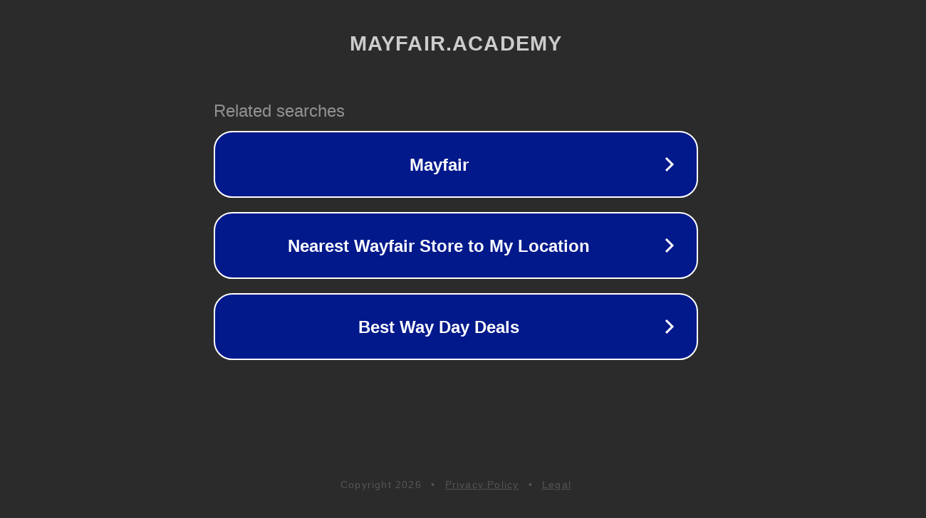

--- FILE ---
content_type: text/html; charset=utf-8
request_url: https://et.mayfair.academy/day-wall-came-down
body_size: 1082
content:
<!doctype html>
<html data-adblockkey="MFwwDQYJKoZIhvcNAQEBBQADSwAwSAJBANDrp2lz7AOmADaN8tA50LsWcjLFyQFcb/P2Txc58oYOeILb3vBw7J6f4pamkAQVSQuqYsKx3YzdUHCvbVZvFUsCAwEAAQ==_W+Bj2nybTAyNpFFVuYmC8Bg7DseXt7faXMr9MNvEd6zC2Dt+686VFV1VuQAeW6+9Vc5My6KbQTXOvGXIoPO5pw==" lang="en" style="background: #2B2B2B;">
<head>
    <meta charset="utf-8">
    <meta name="viewport" content="width=device-width, initial-scale=1">
    <link rel="icon" href="[data-uri]">
    <link rel="preconnect" href="https://www.google.com" crossorigin>
</head>
<body>
<div id="target" style="opacity: 0"></div>
<script>window.park = "[base64]";</script>
<script src="/bhUriBRLK.js"></script>
</body>
</html>
